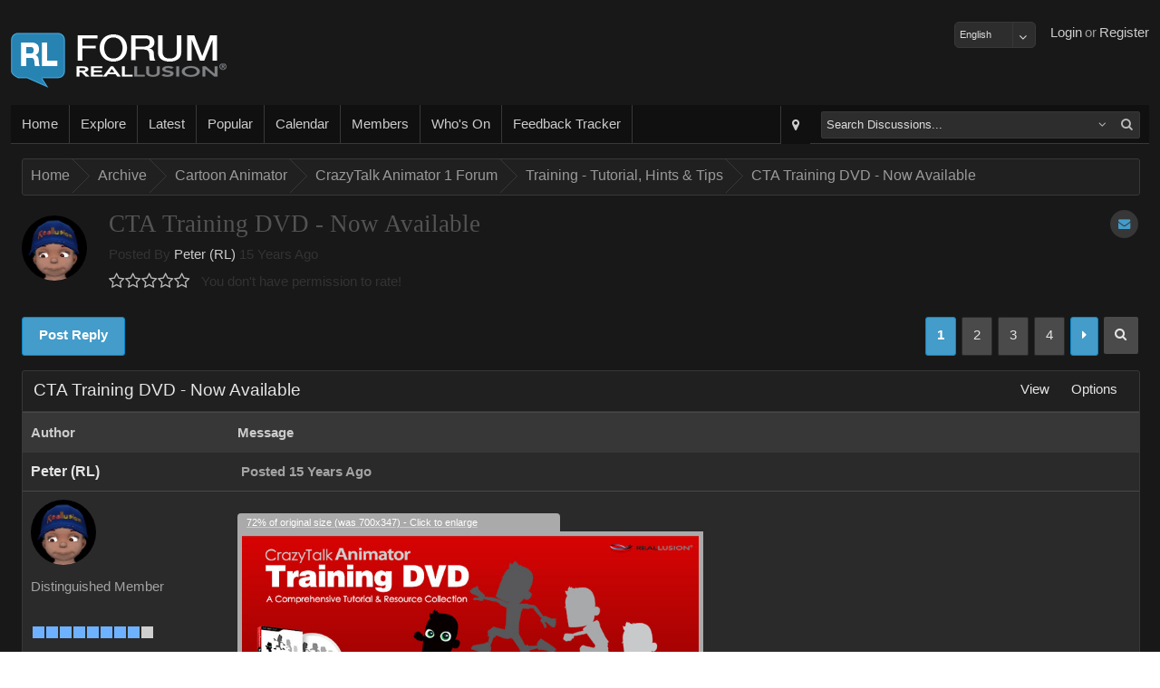

--- FILE ---
content_type: application/x-javascript; charset=utf-8
request_url: https://forum.reallusion.com/WebServices/WhosOn.asmx/js
body_size: 642
content:
Type.registerNamespace('InstantASP.InstantForum.UI.WebServices');
InstantASP.InstantForum.UI.WebServices.WhosOn=function() {
InstantASP.InstantForum.UI.WebServices.WhosOn.initializeBase(this);
this._timeout = 0;
this._userContext = null;
this._succeeded = null;
this._failed = null;
}
InstantASP.InstantForum.UI.WebServices.WhosOn.prototype={
_get_path:function() {
 var p = this.get_path();
 if (p) return p;
 else return InstantASP.InstantForum.UI.WebServices.WhosOn._staticInstance.get_path();},
SelectWhosOnPaged:function(pageIndex,pageSize,searchArgs,ignoreCache,succeededCallback, failedCallback, userContext) {
return this._invoke(this._get_path(), 'SelectWhosOnPaged',false,{pageIndex:pageIndex,pageSize:pageSize,searchArgs:searchArgs,ignoreCache:ignoreCache},succeededCallback,failedCallback,userContext); },
SelectWhosOn:function(forumID,groupID,topicID,eventID,succeededCallback, failedCallback, userContext) {
return this._invoke(this._get_path(), 'SelectWhosOn',false,{forumID:forumID,groupID:groupID,topicID:topicID,eventID:eventID},succeededCallback,failedCallback,userContext); }}
InstantASP.InstantForum.UI.WebServices.WhosOn.registerClass('InstantASP.InstantForum.UI.WebServices.WhosOn',Sys.Net.WebServiceProxy);
InstantASP.InstantForum.UI.WebServices.WhosOn._staticInstance = new InstantASP.InstantForum.UI.WebServices.WhosOn();
InstantASP.InstantForum.UI.WebServices.WhosOn.set_path = function(value) { InstantASP.InstantForum.UI.WebServices.WhosOn._staticInstance.set_path(value); }
InstantASP.InstantForum.UI.WebServices.WhosOn.get_path = function() { return InstantASP.InstantForum.UI.WebServices.WhosOn._staticInstance.get_path(); }
InstantASP.InstantForum.UI.WebServices.WhosOn.set_timeout = function(value) { InstantASP.InstantForum.UI.WebServices.WhosOn._staticInstance.set_timeout(value); }
InstantASP.InstantForum.UI.WebServices.WhosOn.get_timeout = function() { return InstantASP.InstantForum.UI.WebServices.WhosOn._staticInstance.get_timeout(); }
InstantASP.InstantForum.UI.WebServices.WhosOn.set_defaultUserContext = function(value) { InstantASP.InstantForum.UI.WebServices.WhosOn._staticInstance.set_defaultUserContext(value); }
InstantASP.InstantForum.UI.WebServices.WhosOn.get_defaultUserContext = function() { return InstantASP.InstantForum.UI.WebServices.WhosOn._staticInstance.get_defaultUserContext(); }
InstantASP.InstantForum.UI.WebServices.WhosOn.set_defaultSucceededCallback = function(value) { InstantASP.InstantForum.UI.WebServices.WhosOn._staticInstance.set_defaultSucceededCallback(value); }
InstantASP.InstantForum.UI.WebServices.WhosOn.get_defaultSucceededCallback = function() { return InstantASP.InstantForum.UI.WebServices.WhosOn._staticInstance.get_defaultSucceededCallback(); }
InstantASP.InstantForum.UI.WebServices.WhosOn.set_defaultFailedCallback = function(value) { InstantASP.InstantForum.UI.WebServices.WhosOn._staticInstance.set_defaultFailedCallback(value); }
InstantASP.InstantForum.UI.WebServices.WhosOn.get_defaultFailedCallback = function() { return InstantASP.InstantForum.UI.WebServices.WhosOn._staticInstance.get_defaultFailedCallback(); }
InstantASP.InstantForum.UI.WebServices.WhosOn.set_enableJsonp = function(value) { InstantASP.InstantForum.UI.WebServices.WhosOn._staticInstance.set_enableJsonp(value); }
InstantASP.InstantForum.UI.WebServices.WhosOn.get_enableJsonp = function() { return InstantASP.InstantForum.UI.WebServices.WhosOn._staticInstance.get_enableJsonp(); }
InstantASP.InstantForum.UI.WebServices.WhosOn.set_jsonpCallbackParameter = function(value) { InstantASP.InstantForum.UI.WebServices.WhosOn._staticInstance.set_jsonpCallbackParameter(value); }
InstantASP.InstantForum.UI.WebServices.WhosOn.get_jsonpCallbackParameter = function() { return InstantASP.InstantForum.UI.WebServices.WhosOn._staticInstance.get_jsonpCallbackParameter(); }
InstantASP.InstantForum.UI.WebServices.WhosOn.set_path("/WebServices/WhosOn.asmx");
InstantASP.InstantForum.UI.WebServices.WhosOn.SelectWhosOnPaged= function(pageIndex,pageSize,searchArgs,ignoreCache,onSuccess,onFailed,userContext) {InstantASP.InstantForum.UI.WebServices.WhosOn._staticInstance.SelectWhosOnPaged(pageIndex,pageSize,searchArgs,ignoreCache,onSuccess,onFailed,userContext); }
InstantASP.InstantForum.UI.WebServices.WhosOn.SelectWhosOn= function(forumID,groupID,topicID,eventID,onSuccess,onFailed,userContext) {InstantASP.InstantForum.UI.WebServices.WhosOn._staticInstance.SelectWhosOn(forumID,groupID,topicID,eventID,onSuccess,onFailed,userContext); }
